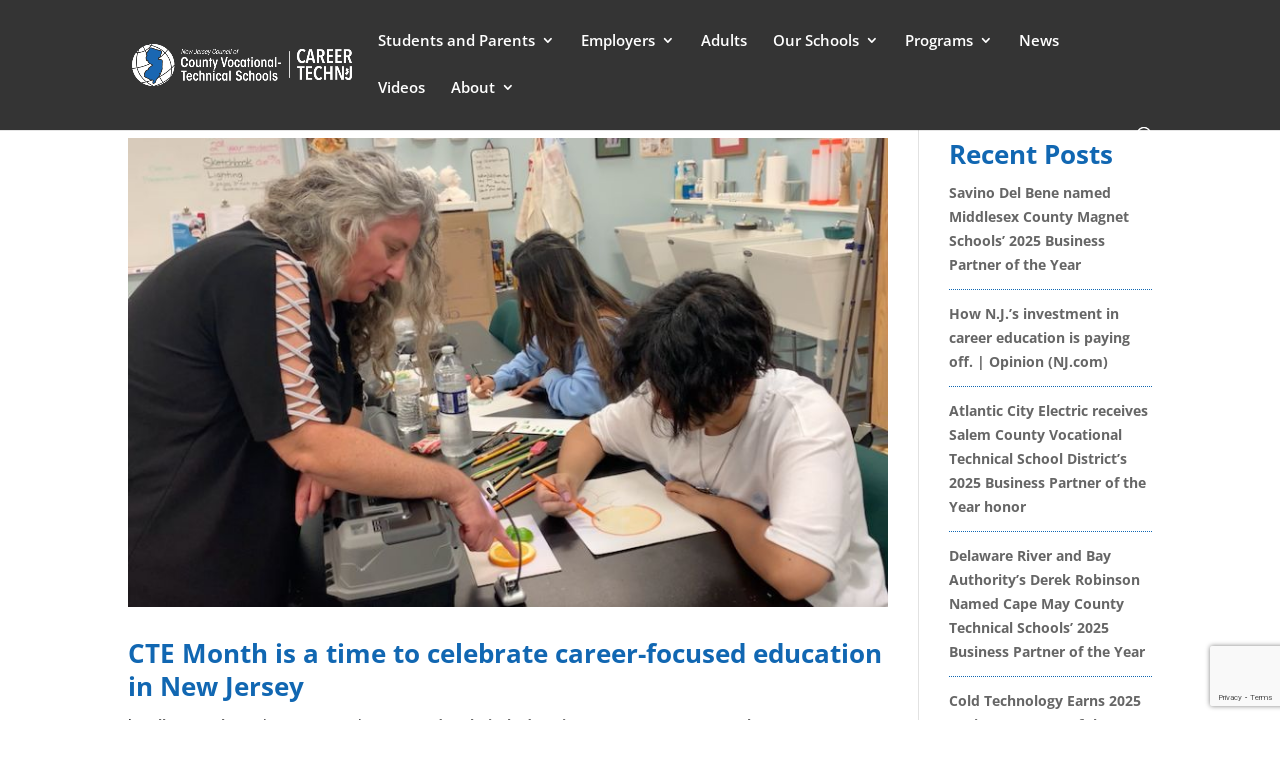

--- FILE ---
content_type: text/html; charset=utf-8
request_url: https://www.google.com/recaptcha/api2/anchor?ar=1&k=6LeWr7EeAAAAAEsQ1x6hAyp_64qY--UAnuNzvN_W&co=aHR0cHM6Ly9jYXJlZXJ0ZWNobmoub3JnOjQ0Mw..&hl=en&v=jdMmXeCQEkPbnFDy9T04NbgJ&size=invisible&anchor-ms=20000&execute-ms=15000&cb=fnjz1et7oxw
body_size: 49232
content:
<!DOCTYPE HTML><html dir="ltr" lang="en"><head><meta http-equiv="Content-Type" content="text/html; charset=UTF-8">
<meta http-equiv="X-UA-Compatible" content="IE=edge">
<title>reCAPTCHA</title>
<style type="text/css">
/* cyrillic-ext */
@font-face {
  font-family: 'Roboto';
  font-style: normal;
  font-weight: 400;
  font-stretch: 100%;
  src: url(//fonts.gstatic.com/s/roboto/v48/KFO7CnqEu92Fr1ME7kSn66aGLdTylUAMa3GUBHMdazTgWw.woff2) format('woff2');
  unicode-range: U+0460-052F, U+1C80-1C8A, U+20B4, U+2DE0-2DFF, U+A640-A69F, U+FE2E-FE2F;
}
/* cyrillic */
@font-face {
  font-family: 'Roboto';
  font-style: normal;
  font-weight: 400;
  font-stretch: 100%;
  src: url(//fonts.gstatic.com/s/roboto/v48/KFO7CnqEu92Fr1ME7kSn66aGLdTylUAMa3iUBHMdazTgWw.woff2) format('woff2');
  unicode-range: U+0301, U+0400-045F, U+0490-0491, U+04B0-04B1, U+2116;
}
/* greek-ext */
@font-face {
  font-family: 'Roboto';
  font-style: normal;
  font-weight: 400;
  font-stretch: 100%;
  src: url(//fonts.gstatic.com/s/roboto/v48/KFO7CnqEu92Fr1ME7kSn66aGLdTylUAMa3CUBHMdazTgWw.woff2) format('woff2');
  unicode-range: U+1F00-1FFF;
}
/* greek */
@font-face {
  font-family: 'Roboto';
  font-style: normal;
  font-weight: 400;
  font-stretch: 100%;
  src: url(//fonts.gstatic.com/s/roboto/v48/KFO7CnqEu92Fr1ME7kSn66aGLdTylUAMa3-UBHMdazTgWw.woff2) format('woff2');
  unicode-range: U+0370-0377, U+037A-037F, U+0384-038A, U+038C, U+038E-03A1, U+03A3-03FF;
}
/* math */
@font-face {
  font-family: 'Roboto';
  font-style: normal;
  font-weight: 400;
  font-stretch: 100%;
  src: url(//fonts.gstatic.com/s/roboto/v48/KFO7CnqEu92Fr1ME7kSn66aGLdTylUAMawCUBHMdazTgWw.woff2) format('woff2');
  unicode-range: U+0302-0303, U+0305, U+0307-0308, U+0310, U+0312, U+0315, U+031A, U+0326-0327, U+032C, U+032F-0330, U+0332-0333, U+0338, U+033A, U+0346, U+034D, U+0391-03A1, U+03A3-03A9, U+03B1-03C9, U+03D1, U+03D5-03D6, U+03F0-03F1, U+03F4-03F5, U+2016-2017, U+2034-2038, U+203C, U+2040, U+2043, U+2047, U+2050, U+2057, U+205F, U+2070-2071, U+2074-208E, U+2090-209C, U+20D0-20DC, U+20E1, U+20E5-20EF, U+2100-2112, U+2114-2115, U+2117-2121, U+2123-214F, U+2190, U+2192, U+2194-21AE, U+21B0-21E5, U+21F1-21F2, U+21F4-2211, U+2213-2214, U+2216-22FF, U+2308-230B, U+2310, U+2319, U+231C-2321, U+2336-237A, U+237C, U+2395, U+239B-23B7, U+23D0, U+23DC-23E1, U+2474-2475, U+25AF, U+25B3, U+25B7, U+25BD, U+25C1, U+25CA, U+25CC, U+25FB, U+266D-266F, U+27C0-27FF, U+2900-2AFF, U+2B0E-2B11, U+2B30-2B4C, U+2BFE, U+3030, U+FF5B, U+FF5D, U+1D400-1D7FF, U+1EE00-1EEFF;
}
/* symbols */
@font-face {
  font-family: 'Roboto';
  font-style: normal;
  font-weight: 400;
  font-stretch: 100%;
  src: url(//fonts.gstatic.com/s/roboto/v48/KFO7CnqEu92Fr1ME7kSn66aGLdTylUAMaxKUBHMdazTgWw.woff2) format('woff2');
  unicode-range: U+0001-000C, U+000E-001F, U+007F-009F, U+20DD-20E0, U+20E2-20E4, U+2150-218F, U+2190, U+2192, U+2194-2199, U+21AF, U+21E6-21F0, U+21F3, U+2218-2219, U+2299, U+22C4-22C6, U+2300-243F, U+2440-244A, U+2460-24FF, U+25A0-27BF, U+2800-28FF, U+2921-2922, U+2981, U+29BF, U+29EB, U+2B00-2BFF, U+4DC0-4DFF, U+FFF9-FFFB, U+10140-1018E, U+10190-1019C, U+101A0, U+101D0-101FD, U+102E0-102FB, U+10E60-10E7E, U+1D2C0-1D2D3, U+1D2E0-1D37F, U+1F000-1F0FF, U+1F100-1F1AD, U+1F1E6-1F1FF, U+1F30D-1F30F, U+1F315, U+1F31C, U+1F31E, U+1F320-1F32C, U+1F336, U+1F378, U+1F37D, U+1F382, U+1F393-1F39F, U+1F3A7-1F3A8, U+1F3AC-1F3AF, U+1F3C2, U+1F3C4-1F3C6, U+1F3CA-1F3CE, U+1F3D4-1F3E0, U+1F3ED, U+1F3F1-1F3F3, U+1F3F5-1F3F7, U+1F408, U+1F415, U+1F41F, U+1F426, U+1F43F, U+1F441-1F442, U+1F444, U+1F446-1F449, U+1F44C-1F44E, U+1F453, U+1F46A, U+1F47D, U+1F4A3, U+1F4B0, U+1F4B3, U+1F4B9, U+1F4BB, U+1F4BF, U+1F4C8-1F4CB, U+1F4D6, U+1F4DA, U+1F4DF, U+1F4E3-1F4E6, U+1F4EA-1F4ED, U+1F4F7, U+1F4F9-1F4FB, U+1F4FD-1F4FE, U+1F503, U+1F507-1F50B, U+1F50D, U+1F512-1F513, U+1F53E-1F54A, U+1F54F-1F5FA, U+1F610, U+1F650-1F67F, U+1F687, U+1F68D, U+1F691, U+1F694, U+1F698, U+1F6AD, U+1F6B2, U+1F6B9-1F6BA, U+1F6BC, U+1F6C6-1F6CF, U+1F6D3-1F6D7, U+1F6E0-1F6EA, U+1F6F0-1F6F3, U+1F6F7-1F6FC, U+1F700-1F7FF, U+1F800-1F80B, U+1F810-1F847, U+1F850-1F859, U+1F860-1F887, U+1F890-1F8AD, U+1F8B0-1F8BB, U+1F8C0-1F8C1, U+1F900-1F90B, U+1F93B, U+1F946, U+1F984, U+1F996, U+1F9E9, U+1FA00-1FA6F, U+1FA70-1FA7C, U+1FA80-1FA89, U+1FA8F-1FAC6, U+1FACE-1FADC, U+1FADF-1FAE9, U+1FAF0-1FAF8, U+1FB00-1FBFF;
}
/* vietnamese */
@font-face {
  font-family: 'Roboto';
  font-style: normal;
  font-weight: 400;
  font-stretch: 100%;
  src: url(//fonts.gstatic.com/s/roboto/v48/KFO7CnqEu92Fr1ME7kSn66aGLdTylUAMa3OUBHMdazTgWw.woff2) format('woff2');
  unicode-range: U+0102-0103, U+0110-0111, U+0128-0129, U+0168-0169, U+01A0-01A1, U+01AF-01B0, U+0300-0301, U+0303-0304, U+0308-0309, U+0323, U+0329, U+1EA0-1EF9, U+20AB;
}
/* latin-ext */
@font-face {
  font-family: 'Roboto';
  font-style: normal;
  font-weight: 400;
  font-stretch: 100%;
  src: url(//fonts.gstatic.com/s/roboto/v48/KFO7CnqEu92Fr1ME7kSn66aGLdTylUAMa3KUBHMdazTgWw.woff2) format('woff2');
  unicode-range: U+0100-02BA, U+02BD-02C5, U+02C7-02CC, U+02CE-02D7, U+02DD-02FF, U+0304, U+0308, U+0329, U+1D00-1DBF, U+1E00-1E9F, U+1EF2-1EFF, U+2020, U+20A0-20AB, U+20AD-20C0, U+2113, U+2C60-2C7F, U+A720-A7FF;
}
/* latin */
@font-face {
  font-family: 'Roboto';
  font-style: normal;
  font-weight: 400;
  font-stretch: 100%;
  src: url(//fonts.gstatic.com/s/roboto/v48/KFO7CnqEu92Fr1ME7kSn66aGLdTylUAMa3yUBHMdazQ.woff2) format('woff2');
  unicode-range: U+0000-00FF, U+0131, U+0152-0153, U+02BB-02BC, U+02C6, U+02DA, U+02DC, U+0304, U+0308, U+0329, U+2000-206F, U+20AC, U+2122, U+2191, U+2193, U+2212, U+2215, U+FEFF, U+FFFD;
}
/* cyrillic-ext */
@font-face {
  font-family: 'Roboto';
  font-style: normal;
  font-weight: 500;
  font-stretch: 100%;
  src: url(//fonts.gstatic.com/s/roboto/v48/KFO7CnqEu92Fr1ME7kSn66aGLdTylUAMa3GUBHMdazTgWw.woff2) format('woff2');
  unicode-range: U+0460-052F, U+1C80-1C8A, U+20B4, U+2DE0-2DFF, U+A640-A69F, U+FE2E-FE2F;
}
/* cyrillic */
@font-face {
  font-family: 'Roboto';
  font-style: normal;
  font-weight: 500;
  font-stretch: 100%;
  src: url(//fonts.gstatic.com/s/roboto/v48/KFO7CnqEu92Fr1ME7kSn66aGLdTylUAMa3iUBHMdazTgWw.woff2) format('woff2');
  unicode-range: U+0301, U+0400-045F, U+0490-0491, U+04B0-04B1, U+2116;
}
/* greek-ext */
@font-face {
  font-family: 'Roboto';
  font-style: normal;
  font-weight: 500;
  font-stretch: 100%;
  src: url(//fonts.gstatic.com/s/roboto/v48/KFO7CnqEu92Fr1ME7kSn66aGLdTylUAMa3CUBHMdazTgWw.woff2) format('woff2');
  unicode-range: U+1F00-1FFF;
}
/* greek */
@font-face {
  font-family: 'Roboto';
  font-style: normal;
  font-weight: 500;
  font-stretch: 100%;
  src: url(//fonts.gstatic.com/s/roboto/v48/KFO7CnqEu92Fr1ME7kSn66aGLdTylUAMa3-UBHMdazTgWw.woff2) format('woff2');
  unicode-range: U+0370-0377, U+037A-037F, U+0384-038A, U+038C, U+038E-03A1, U+03A3-03FF;
}
/* math */
@font-face {
  font-family: 'Roboto';
  font-style: normal;
  font-weight: 500;
  font-stretch: 100%;
  src: url(//fonts.gstatic.com/s/roboto/v48/KFO7CnqEu92Fr1ME7kSn66aGLdTylUAMawCUBHMdazTgWw.woff2) format('woff2');
  unicode-range: U+0302-0303, U+0305, U+0307-0308, U+0310, U+0312, U+0315, U+031A, U+0326-0327, U+032C, U+032F-0330, U+0332-0333, U+0338, U+033A, U+0346, U+034D, U+0391-03A1, U+03A3-03A9, U+03B1-03C9, U+03D1, U+03D5-03D6, U+03F0-03F1, U+03F4-03F5, U+2016-2017, U+2034-2038, U+203C, U+2040, U+2043, U+2047, U+2050, U+2057, U+205F, U+2070-2071, U+2074-208E, U+2090-209C, U+20D0-20DC, U+20E1, U+20E5-20EF, U+2100-2112, U+2114-2115, U+2117-2121, U+2123-214F, U+2190, U+2192, U+2194-21AE, U+21B0-21E5, U+21F1-21F2, U+21F4-2211, U+2213-2214, U+2216-22FF, U+2308-230B, U+2310, U+2319, U+231C-2321, U+2336-237A, U+237C, U+2395, U+239B-23B7, U+23D0, U+23DC-23E1, U+2474-2475, U+25AF, U+25B3, U+25B7, U+25BD, U+25C1, U+25CA, U+25CC, U+25FB, U+266D-266F, U+27C0-27FF, U+2900-2AFF, U+2B0E-2B11, U+2B30-2B4C, U+2BFE, U+3030, U+FF5B, U+FF5D, U+1D400-1D7FF, U+1EE00-1EEFF;
}
/* symbols */
@font-face {
  font-family: 'Roboto';
  font-style: normal;
  font-weight: 500;
  font-stretch: 100%;
  src: url(//fonts.gstatic.com/s/roboto/v48/KFO7CnqEu92Fr1ME7kSn66aGLdTylUAMaxKUBHMdazTgWw.woff2) format('woff2');
  unicode-range: U+0001-000C, U+000E-001F, U+007F-009F, U+20DD-20E0, U+20E2-20E4, U+2150-218F, U+2190, U+2192, U+2194-2199, U+21AF, U+21E6-21F0, U+21F3, U+2218-2219, U+2299, U+22C4-22C6, U+2300-243F, U+2440-244A, U+2460-24FF, U+25A0-27BF, U+2800-28FF, U+2921-2922, U+2981, U+29BF, U+29EB, U+2B00-2BFF, U+4DC0-4DFF, U+FFF9-FFFB, U+10140-1018E, U+10190-1019C, U+101A0, U+101D0-101FD, U+102E0-102FB, U+10E60-10E7E, U+1D2C0-1D2D3, U+1D2E0-1D37F, U+1F000-1F0FF, U+1F100-1F1AD, U+1F1E6-1F1FF, U+1F30D-1F30F, U+1F315, U+1F31C, U+1F31E, U+1F320-1F32C, U+1F336, U+1F378, U+1F37D, U+1F382, U+1F393-1F39F, U+1F3A7-1F3A8, U+1F3AC-1F3AF, U+1F3C2, U+1F3C4-1F3C6, U+1F3CA-1F3CE, U+1F3D4-1F3E0, U+1F3ED, U+1F3F1-1F3F3, U+1F3F5-1F3F7, U+1F408, U+1F415, U+1F41F, U+1F426, U+1F43F, U+1F441-1F442, U+1F444, U+1F446-1F449, U+1F44C-1F44E, U+1F453, U+1F46A, U+1F47D, U+1F4A3, U+1F4B0, U+1F4B3, U+1F4B9, U+1F4BB, U+1F4BF, U+1F4C8-1F4CB, U+1F4D6, U+1F4DA, U+1F4DF, U+1F4E3-1F4E6, U+1F4EA-1F4ED, U+1F4F7, U+1F4F9-1F4FB, U+1F4FD-1F4FE, U+1F503, U+1F507-1F50B, U+1F50D, U+1F512-1F513, U+1F53E-1F54A, U+1F54F-1F5FA, U+1F610, U+1F650-1F67F, U+1F687, U+1F68D, U+1F691, U+1F694, U+1F698, U+1F6AD, U+1F6B2, U+1F6B9-1F6BA, U+1F6BC, U+1F6C6-1F6CF, U+1F6D3-1F6D7, U+1F6E0-1F6EA, U+1F6F0-1F6F3, U+1F6F7-1F6FC, U+1F700-1F7FF, U+1F800-1F80B, U+1F810-1F847, U+1F850-1F859, U+1F860-1F887, U+1F890-1F8AD, U+1F8B0-1F8BB, U+1F8C0-1F8C1, U+1F900-1F90B, U+1F93B, U+1F946, U+1F984, U+1F996, U+1F9E9, U+1FA00-1FA6F, U+1FA70-1FA7C, U+1FA80-1FA89, U+1FA8F-1FAC6, U+1FACE-1FADC, U+1FADF-1FAE9, U+1FAF0-1FAF8, U+1FB00-1FBFF;
}
/* vietnamese */
@font-face {
  font-family: 'Roboto';
  font-style: normal;
  font-weight: 500;
  font-stretch: 100%;
  src: url(//fonts.gstatic.com/s/roboto/v48/KFO7CnqEu92Fr1ME7kSn66aGLdTylUAMa3OUBHMdazTgWw.woff2) format('woff2');
  unicode-range: U+0102-0103, U+0110-0111, U+0128-0129, U+0168-0169, U+01A0-01A1, U+01AF-01B0, U+0300-0301, U+0303-0304, U+0308-0309, U+0323, U+0329, U+1EA0-1EF9, U+20AB;
}
/* latin-ext */
@font-face {
  font-family: 'Roboto';
  font-style: normal;
  font-weight: 500;
  font-stretch: 100%;
  src: url(//fonts.gstatic.com/s/roboto/v48/KFO7CnqEu92Fr1ME7kSn66aGLdTylUAMa3KUBHMdazTgWw.woff2) format('woff2');
  unicode-range: U+0100-02BA, U+02BD-02C5, U+02C7-02CC, U+02CE-02D7, U+02DD-02FF, U+0304, U+0308, U+0329, U+1D00-1DBF, U+1E00-1E9F, U+1EF2-1EFF, U+2020, U+20A0-20AB, U+20AD-20C0, U+2113, U+2C60-2C7F, U+A720-A7FF;
}
/* latin */
@font-face {
  font-family: 'Roboto';
  font-style: normal;
  font-weight: 500;
  font-stretch: 100%;
  src: url(//fonts.gstatic.com/s/roboto/v48/KFO7CnqEu92Fr1ME7kSn66aGLdTylUAMa3yUBHMdazQ.woff2) format('woff2');
  unicode-range: U+0000-00FF, U+0131, U+0152-0153, U+02BB-02BC, U+02C6, U+02DA, U+02DC, U+0304, U+0308, U+0329, U+2000-206F, U+20AC, U+2122, U+2191, U+2193, U+2212, U+2215, U+FEFF, U+FFFD;
}
/* cyrillic-ext */
@font-face {
  font-family: 'Roboto';
  font-style: normal;
  font-weight: 900;
  font-stretch: 100%;
  src: url(//fonts.gstatic.com/s/roboto/v48/KFO7CnqEu92Fr1ME7kSn66aGLdTylUAMa3GUBHMdazTgWw.woff2) format('woff2');
  unicode-range: U+0460-052F, U+1C80-1C8A, U+20B4, U+2DE0-2DFF, U+A640-A69F, U+FE2E-FE2F;
}
/* cyrillic */
@font-face {
  font-family: 'Roboto';
  font-style: normal;
  font-weight: 900;
  font-stretch: 100%;
  src: url(//fonts.gstatic.com/s/roboto/v48/KFO7CnqEu92Fr1ME7kSn66aGLdTylUAMa3iUBHMdazTgWw.woff2) format('woff2');
  unicode-range: U+0301, U+0400-045F, U+0490-0491, U+04B0-04B1, U+2116;
}
/* greek-ext */
@font-face {
  font-family: 'Roboto';
  font-style: normal;
  font-weight: 900;
  font-stretch: 100%;
  src: url(//fonts.gstatic.com/s/roboto/v48/KFO7CnqEu92Fr1ME7kSn66aGLdTylUAMa3CUBHMdazTgWw.woff2) format('woff2');
  unicode-range: U+1F00-1FFF;
}
/* greek */
@font-face {
  font-family: 'Roboto';
  font-style: normal;
  font-weight: 900;
  font-stretch: 100%;
  src: url(//fonts.gstatic.com/s/roboto/v48/KFO7CnqEu92Fr1ME7kSn66aGLdTylUAMa3-UBHMdazTgWw.woff2) format('woff2');
  unicode-range: U+0370-0377, U+037A-037F, U+0384-038A, U+038C, U+038E-03A1, U+03A3-03FF;
}
/* math */
@font-face {
  font-family: 'Roboto';
  font-style: normal;
  font-weight: 900;
  font-stretch: 100%;
  src: url(//fonts.gstatic.com/s/roboto/v48/KFO7CnqEu92Fr1ME7kSn66aGLdTylUAMawCUBHMdazTgWw.woff2) format('woff2');
  unicode-range: U+0302-0303, U+0305, U+0307-0308, U+0310, U+0312, U+0315, U+031A, U+0326-0327, U+032C, U+032F-0330, U+0332-0333, U+0338, U+033A, U+0346, U+034D, U+0391-03A1, U+03A3-03A9, U+03B1-03C9, U+03D1, U+03D5-03D6, U+03F0-03F1, U+03F4-03F5, U+2016-2017, U+2034-2038, U+203C, U+2040, U+2043, U+2047, U+2050, U+2057, U+205F, U+2070-2071, U+2074-208E, U+2090-209C, U+20D0-20DC, U+20E1, U+20E5-20EF, U+2100-2112, U+2114-2115, U+2117-2121, U+2123-214F, U+2190, U+2192, U+2194-21AE, U+21B0-21E5, U+21F1-21F2, U+21F4-2211, U+2213-2214, U+2216-22FF, U+2308-230B, U+2310, U+2319, U+231C-2321, U+2336-237A, U+237C, U+2395, U+239B-23B7, U+23D0, U+23DC-23E1, U+2474-2475, U+25AF, U+25B3, U+25B7, U+25BD, U+25C1, U+25CA, U+25CC, U+25FB, U+266D-266F, U+27C0-27FF, U+2900-2AFF, U+2B0E-2B11, U+2B30-2B4C, U+2BFE, U+3030, U+FF5B, U+FF5D, U+1D400-1D7FF, U+1EE00-1EEFF;
}
/* symbols */
@font-face {
  font-family: 'Roboto';
  font-style: normal;
  font-weight: 900;
  font-stretch: 100%;
  src: url(//fonts.gstatic.com/s/roboto/v48/KFO7CnqEu92Fr1ME7kSn66aGLdTylUAMaxKUBHMdazTgWw.woff2) format('woff2');
  unicode-range: U+0001-000C, U+000E-001F, U+007F-009F, U+20DD-20E0, U+20E2-20E4, U+2150-218F, U+2190, U+2192, U+2194-2199, U+21AF, U+21E6-21F0, U+21F3, U+2218-2219, U+2299, U+22C4-22C6, U+2300-243F, U+2440-244A, U+2460-24FF, U+25A0-27BF, U+2800-28FF, U+2921-2922, U+2981, U+29BF, U+29EB, U+2B00-2BFF, U+4DC0-4DFF, U+FFF9-FFFB, U+10140-1018E, U+10190-1019C, U+101A0, U+101D0-101FD, U+102E0-102FB, U+10E60-10E7E, U+1D2C0-1D2D3, U+1D2E0-1D37F, U+1F000-1F0FF, U+1F100-1F1AD, U+1F1E6-1F1FF, U+1F30D-1F30F, U+1F315, U+1F31C, U+1F31E, U+1F320-1F32C, U+1F336, U+1F378, U+1F37D, U+1F382, U+1F393-1F39F, U+1F3A7-1F3A8, U+1F3AC-1F3AF, U+1F3C2, U+1F3C4-1F3C6, U+1F3CA-1F3CE, U+1F3D4-1F3E0, U+1F3ED, U+1F3F1-1F3F3, U+1F3F5-1F3F7, U+1F408, U+1F415, U+1F41F, U+1F426, U+1F43F, U+1F441-1F442, U+1F444, U+1F446-1F449, U+1F44C-1F44E, U+1F453, U+1F46A, U+1F47D, U+1F4A3, U+1F4B0, U+1F4B3, U+1F4B9, U+1F4BB, U+1F4BF, U+1F4C8-1F4CB, U+1F4D6, U+1F4DA, U+1F4DF, U+1F4E3-1F4E6, U+1F4EA-1F4ED, U+1F4F7, U+1F4F9-1F4FB, U+1F4FD-1F4FE, U+1F503, U+1F507-1F50B, U+1F50D, U+1F512-1F513, U+1F53E-1F54A, U+1F54F-1F5FA, U+1F610, U+1F650-1F67F, U+1F687, U+1F68D, U+1F691, U+1F694, U+1F698, U+1F6AD, U+1F6B2, U+1F6B9-1F6BA, U+1F6BC, U+1F6C6-1F6CF, U+1F6D3-1F6D7, U+1F6E0-1F6EA, U+1F6F0-1F6F3, U+1F6F7-1F6FC, U+1F700-1F7FF, U+1F800-1F80B, U+1F810-1F847, U+1F850-1F859, U+1F860-1F887, U+1F890-1F8AD, U+1F8B0-1F8BB, U+1F8C0-1F8C1, U+1F900-1F90B, U+1F93B, U+1F946, U+1F984, U+1F996, U+1F9E9, U+1FA00-1FA6F, U+1FA70-1FA7C, U+1FA80-1FA89, U+1FA8F-1FAC6, U+1FACE-1FADC, U+1FADF-1FAE9, U+1FAF0-1FAF8, U+1FB00-1FBFF;
}
/* vietnamese */
@font-face {
  font-family: 'Roboto';
  font-style: normal;
  font-weight: 900;
  font-stretch: 100%;
  src: url(//fonts.gstatic.com/s/roboto/v48/KFO7CnqEu92Fr1ME7kSn66aGLdTylUAMa3OUBHMdazTgWw.woff2) format('woff2');
  unicode-range: U+0102-0103, U+0110-0111, U+0128-0129, U+0168-0169, U+01A0-01A1, U+01AF-01B0, U+0300-0301, U+0303-0304, U+0308-0309, U+0323, U+0329, U+1EA0-1EF9, U+20AB;
}
/* latin-ext */
@font-face {
  font-family: 'Roboto';
  font-style: normal;
  font-weight: 900;
  font-stretch: 100%;
  src: url(//fonts.gstatic.com/s/roboto/v48/KFO7CnqEu92Fr1ME7kSn66aGLdTylUAMa3KUBHMdazTgWw.woff2) format('woff2');
  unicode-range: U+0100-02BA, U+02BD-02C5, U+02C7-02CC, U+02CE-02D7, U+02DD-02FF, U+0304, U+0308, U+0329, U+1D00-1DBF, U+1E00-1E9F, U+1EF2-1EFF, U+2020, U+20A0-20AB, U+20AD-20C0, U+2113, U+2C60-2C7F, U+A720-A7FF;
}
/* latin */
@font-face {
  font-family: 'Roboto';
  font-style: normal;
  font-weight: 900;
  font-stretch: 100%;
  src: url(//fonts.gstatic.com/s/roboto/v48/KFO7CnqEu92Fr1ME7kSn66aGLdTylUAMa3yUBHMdazQ.woff2) format('woff2');
  unicode-range: U+0000-00FF, U+0131, U+0152-0153, U+02BB-02BC, U+02C6, U+02DA, U+02DC, U+0304, U+0308, U+0329, U+2000-206F, U+20AC, U+2122, U+2191, U+2193, U+2212, U+2215, U+FEFF, U+FFFD;
}

</style>
<link rel="stylesheet" type="text/css" href="https://www.gstatic.com/recaptcha/releases/jdMmXeCQEkPbnFDy9T04NbgJ/styles__ltr.css">
<script nonce="kCr-hLDG4vxygW-kxzm1Ng" type="text/javascript">window['__recaptcha_api'] = 'https://www.google.com/recaptcha/api2/';</script>
<script type="text/javascript" src="https://www.gstatic.com/recaptcha/releases/jdMmXeCQEkPbnFDy9T04NbgJ/recaptcha__en.js" nonce="kCr-hLDG4vxygW-kxzm1Ng">
      
    </script></head>
<body><div id="rc-anchor-alert" class="rc-anchor-alert"></div>
<input type="hidden" id="recaptcha-token" value="[base64]">
<script type="text/javascript" nonce="kCr-hLDG4vxygW-kxzm1Ng">
      recaptcha.anchor.Main.init("[\x22ainput\x22,[\x22bgdata\x22,\x22\x22,\[base64]/[base64]/[base64]/[base64]/[base64]/[base64]/[base64]/[base64]/[base64]/[base64]\\u003d\x22,\[base64]\x22,\[base64]/MFRXei06RTl+w7zCssKFICDCq8OPDVPChFd2wrkAw7vCjcKrw6dWCsOxwqMBUCDCicOZw7Z1PRXDu1Btw7rCmcOjw7fCtxLDl2XDj8Khwr0Ew6QDYgY9w5rCrhfCoMKKwpxSw4fCncOMWMOmwr1mwrxBwoLDi2/DlcOwDGTDgsOdw4zDicOCZMKSw7lmwocqcUQYGQt3LnPDlXhxwqc+w6bDv8Kcw5/Do8OGB8Owwr4EesK+UsKbw5LCgGQfOQTCrUrDnlzDncKaw73DnsOrwrRXw5YDXBrDrADCs2/CgB3DgMOBw4V9MsKMwpNuQcK1KMOjNMOPw4HCssKcw7tPwqJvw7LDmzkSw7A/wpDDtT1gdsOWZMOBw7PDs8OuRhI0wrnDmBZ0Qw1PDD/Dr8K7a8K0fCA6cMO3UsK9wq7DlcOVw7PDtsKvaFPChcOUUcOMw7bDgMOuXH3Dq0ggw5bDlsKHYSrCgcOkwrXDim3Cl8OsZsOoXcONRcKEw4/CjcOeOsOEwrJvw45IBcOUw7pNwpEWf1hTwrhhw4XDrcO8wql7wrHCl8ORwqt9w6TDuXXDhMORwozDo0ItfsKAw5/DoUBIw75XaMO5w4k2GMKgMBFpw7o/dMOpHiUHw6QZw6xHwrNRTxZBHD7DncONUgnCoQ0iw4PDm8KNw6HDi0DDrGnCusK5w50qw73DknVkPcOLw68uw6PChQzDniTDiMOyw6TCihXCisOpwq7Ds3HDh8OewqHCjsKEwoTDtUMiY8OEw5oKw5jCkMOcVGHCrMOTWE7Dih/Dky8GwqrDoiXDom7Dv8KqKl3ChsKWw6V0dsKeFxI/DCDDrl8LwohDBCbDuVzDqMObw5k3wpJiw4V5EMOVwo55PMKYwqA+ejQzw6TDnsOoDsOTZTMDwpFiSsKvwq52MBZ8w5fDpMO8w4Y/[base64]/wp7Do8K8WDR2TsKWBk1swo4AwrPDvmAdMsKhw4w1G0hxCG1yIhUww7V7WsOcB8OCdRnCrsO+Tl7DrnDChsKiRMO+J2c7OsO7wq5/YcO9QTXDtcOtCsKxw7VowpEYKF/[base64]/[base64]/CpEzDi8K8aDjDtsORJR1awpFTcsOTRMO5HsO4E8K9wp/DmgxpwoBhw4szwqURw5TCrcK0wrnDql3DrkPDiE5AQ8OtSMOgwqVIw7DDoTrDlsOJXsOpw4YqUhsRw6IOwpo8QsKgw6U1EjwYw5DCtms/acOvRk/[base64]/GsKNwqTDi24AXMOQaX3Di0loVcKpDsOhwqkeAlptwqUPwoHCucO6SFnDiMK8bMKhCcKZw5HDnnB5ScOowqx8Iy7CszXClG3Cr8KfwrYJWD/Cq8O9w6/DnhkSZcKDw4fCjcKrYGnClsOtwqABClwlw6sKw4zDhMOeLMODw6TCn8Kxw5ULw41awp0ow67Dn8OtacOsb0bCu8OxX0YBIHDChgpCQQzCmsKEacO3woIHwottwoh9w4vCicK2wqNgw7rCm8Klw5V9w5nDi8OfwokBYsOOb8ONccOOCFYtERbCqsKzKsKcw6/DgcKrw6XCgkoYwqbCq248Jn/CkGfChArCu8OdaSbCicKRNT4Xw7jCnMKOwoNuTMKmw5cCw6dbwo8YFCxsSsKgwphhwoHCmHPDk8KJJx7ChG7CjsOZwrIWQWpVIljCosOzHsK/RsKxSMOnw7cdwrnDnMKwLMOLwr5rHMOMKkbDiT1lwqXCvcOZw7QCw5vCosO4wqIBZMKbUcKQEMKhVMOgGnHDmQxawqFYwpzDohhTwo/CksKcwqbDtTUPc8O4w4RHQ0Qqw7Q/w6NLe8K2aMKSwojDuwQ5YMKjC3rCgysUw6NUeHTCvMKPwpcpwqnCmsKIBEQSwo1SaEZZwpp0BcOqwpVDX8ONwqrCi0FZwpfDtsK/[base64]/DvcOODcKcYsObVBDCqD3CncOuLcKQK21cw7PCp8OSf8KjwpIdbsOGf0PCmMOYwpnCpWDCoSp9w4XCh8OMw5t0enVOPMKXBTXCiBHCvHEpwp3DgcOLw6rDuArDnxZdYjV2XcKrwrEwNsO5w49nwppdD8KJwr/DmMORw6dow4fDgD4SERHCuMK+w4lMUMKgw7zDu8KOw7PCqykywo84TyU/Hnsvw4dowrFXw5pwFMKAPcOEw5rDj2hHC8OJw6TCkcOTKUVbw6XCtVHDimHDoB/Cn8K3UAZlFcORU8Owwp1xwqHCj1DChMK7wqjDjcO9wo5ScWUZecKSSDDDjcOnBA4cw5MewoHDqMOxw7/CnMODwr3ChWomw7/Cp8Ogw49Qwq/Cnx4pwpfCu8KwwpFaw4gYH8KvQMODw7PDhR1feTckwqDCmMKhw4TCunHDlwrDsQjCtybCnjzDpQpawqRcBRrCs8K5w5HCjMK7wpp9OmLCuMKyw6rDk0F/[base64]/Cs8KTN8KAwqQZw79ewp/Cp8ORccOMMFjDlsK4w7DDmg3CgU3DssK2w5tCXcOybUtGUcK/NMKCLcKDPVB/B8KMwpkmPCbCicODacO9w4xVwr08NEU5w4UYwo3DmcKILMOWwp44wqzDpcKZwqPCjk00bsOzwqLCoA7CmsOMw6Mtw5hDw5DCl8KIw7TCk291w6hcwptSw4zCnjfDt0duW1BwEcKuwoMHXsOgw6vDol7Dr8OCw6l4WMOhW1nCocKqKBAZYiQAwoFUwpUebW/DhcOOe1fCsMKiakA6wrVgF8KKw4LChCHCv3nCvAfDgMK8wo/CgMOfbsKdXXjCr3dTw6VgasO5w7sIw60QA8OZBx7DlsKCbMKBwqHDksKhXR1CCcKnwonDvWNuw5XCrEDCg8OQBcOcCxbDshvDon7Dv8OJAEfDgFQbwo8kAWoQD8Kew7ggLcKEw77CmE/CknXCt8KFw67DvylZwo7Drx5fE8OYwr7Djh/Chy9Tw6TClxsDwrLCg8KqT8OnQMKOw4vCoXB4RyrDiV9xwrg0IwfDhk1Mwq3Cg8O/ekM7w511w7BZw7gxw6Rsc8OyXsOKwoVCwo80Z1PDmEwAIsOSwqTCrW9Bwpktw7/Ds8O9AcKAMMO0BWElwps8woXCgMOtZMKpI2tuPsOENxPDmmXDgU/[base64]/CtcO7wohxwrAlw6EOD8Knwr7DscOpwqrDsnHDnEU/O8KwEcOlKFTCqcO7ZAopR8K3fydJARrDjMORwrvCq1zDgMOXw4kKw4dFwq0twpMlYn3CqMO7YsK+P8O0HsKuasKrwpMOw4J6UzAYaW4Lw4HDg23Dp0hxw7rCpcObfAMgKlfDtsKVHCxXMcKgHSjCmcKZXSYKwrhRwp/CtMOoaBbCqRzDk8KgwoHCosK/GTzDnE7DhWPCi8OxEV/DkD4MIBbChjkcw5DDlsOOXhDDrgEAw5nCqcKgw6bCi8KdSC1SXisoBMOQwqF4ZMOyH0Uiw6cHw6LDlirDoMOIwqofXWkaw5x1w48Yw6TDq0rDrMOiw6Itw6okwqHDvDFWMjXDiiDCnGt7ZgQeTcKLwqdpUsONwqfCncKoS8OnwqTCksO/GBdOGhTDisO9w48+ZBvDnB8XIyhdRcKNP3nDkcO1w5YvQyFnXA7DpcKoOMKHGsKtwrvDkMO+XlXDmm/DvCIuw7fClMOlc3vCnBUIYTjDmiY0w7AVEMOpWWfDshvCoMKfVH8HKlvCkTYNw54AcWAvwo9Dwrg2dWvDsMO6wrbDiywsbcKCPsK4TcKxdEAKSsK2MMKNwqYbw4PCqxhBOAvDrmQ7LcKWEH5+OC8oB20gBBTCinDDh3DDiCYowr8twrVbGMKZVQhuGcOuw4fDlsOKw6/CrSdtw6gLH8K3ccKcEw7Cvk0Cwq5ULn3DvjvCnMOtw7fCmVVrES/DuTZfVMOSwrQdFxZgW0VhSX9nGmzCo17CicKoFh/[base64]/DmsKxE8O5wrs7w6TDtcOMw5PDp8ObwrLDu8OlNQctVDwew4FKKcO7JcKfWhZaTT9Kw5TDkMOQwqEjwrvDty4tw4UYwrnCphzCiBNAwr7DvQzCpsKEcitTUwnCpcKvWMOPwqQ2dsO/w7PCtDfCr8O0XcOPGGLDlCMHw4jCiXrCmGU2TcOLw7LDgAfCpMKvF8K+Ty8oX8OzwrsvOg3DmgbDsFMyIcKfLsK5wo7DrDjCqsKdZC3CtnTCgmNjXMKKwofCmDbCuhXCjgrDmk7DkT/CvhlpB2HCgcKiM8OGwoDCncO7aAAewo/DusOnw7cqdhNOOsKYwoA5L8Kgw5Qxw7bDs8KvQiUVw6fDpS9bw5DDiVR2wo0Vw4dGTmnDu8OHw4vDtsKTeSzDuWjChcK/ZsOqw5tGBk3DoQnCvkARLMKmw7BafMOWPkzChk3CrTRMw7FXDhPDl8KKwoM0wqTClBnDlXstOA1hB8ObYCwOwqxoaMODwpJpw4YJZxsrw4k/w4fDhMKbFsObw6TCnXXDi0YpYV/DrMKlFzVHw5PChTjCjcK/wrsBTWzDt8OzK2vCkMO7HlYYcsKsU8Kmw69XdmTDqsO7w5PDtCvCr8O9Y8K/cMOxUMOTVBEPMMOSwqTDr10Gwqk2PgvCrk/CqG3CoMOwDVcHw4fDisKfwrvCrMK2w6YawrYXwpoZwqVDwoggwqvDq8K6w5RiwqlBbFrClMKww6Ipwq1Aw7B7P8O1NsK4w6fCl8KQw742NV/Dt8O+w4bChHbDlcKYwrzCssOiwrEZeMOOZcKpTcO5eMKLwooOdMOOVzRdw4bDqi83w6NIw4LCjj/[base64]/[base64]/Dk8KVFVJ9JDvDpcOSwqEJGsKkw7DCtsOdw6TDnT1ZBXjDjcK6wq3DlFEgwonCvsOqwrkuwqnDnMKewr3Ci8KUcykswp7CoFvCvHIwwqXCncKdwoRsDsOCw7APEMKYwpRfA8KFwr3DtsKnLcO1RsK2w43CqxnDucOCw7N0O8ONOcOsIMOOw4zDvsObTMO8MBDDsBJ/w5tXw5bDjsODF8OeEsOYPsKNMXIjWxLCrC7ChcKENxVOw7Zyw7jDiE5YMg3CrwNpeMOHDMOgw5fDuMKRwpDCqxXCiVXDmkstw7HCqyrDsMOpwojDhx/CrsKTw4Rew7VJwr4Iw5QKCinCnBLDv2UTw7/CgWRyHMOBwqUSwrtLMcKHw47CvMOLEMKzwpHDnjHCuj7CugLDhMKlJxV4wqIhRyNdw6LDnnNCHgXDhMOYGsKRNBLDpcOCaMKqYsKJTEPDnwbChMOlTHgpYsOjcsKfwrbDqj/DvHdDwqfDisOaZcOkw53CnWrDiMOMw6HDjMKnIMOvwqPDlzFjw5FHcsKDw4jCnnlCJ1XDpwFBw5fCp8K5OMONw73DmsOUOMK7w6ZXdMOucsKmGcKYCHAQwqF/wq1GwqRcwpXDsm9Xwp5jZEzCvQMRwq7Dn8OUFzwDQ0xwRRLDkMOwwr/DkgBvw6QQK0lRR0chwpYvawEYe2VWLw7DlG1ww5nDonPCvsK5w7LDvyBfLxYhwqTDlSbCvMOTw48ew5kHw5DCjMKowpF6CxrChcKZw5EjwpZ1w7nCq8Kcw7fCmTJjVWNSw4xDSFV7cXDDo8KOwoorFjJ3IBQPwqnDj1bDqX/ChTvCjCnCsMKxBA5Qw6vDmQ1Fw6bCqMOjDDnDq8OsdsKZwqBCaMKSw4ZgGBDCt3DDuTjDqBlCwpVdw6cnQ8KFw7gLwrdxLjNgw4fCkDnDjHc5w4BNWjPDhsKJTjFawoAOUMKJfMOowrzCqsOMV28/wpAhw7x7K8OlwpVuPcKBw48MN8KxwrwaO8OUwrN4HsKCBMKEH8KNL8KIK8OBPC3Cn8Kew4pjwoTDkBPColjCnsKswq8WJVYhHWDCncOSwrDCiAPCisKKfcKeHTI/RMKcwq1zHsOgwogwQcOxwqhKVMOEFsO7w4kKOMKyBsOqwp3Cv1taw60sdk/[base64]/CvcOswp3Duk9Xw5vCo8OOEQZEwp5rw7gNLUnDpBh7L8OZwp5MwpXDuglJwodAdcOlFcKxw7zCpcKEwqbCpVctwrBNwo/DkcOpwrrDkXDDnMKiOMKIwqTDpQJXKwkeCRDClcKBw59swoR4wq8nLsKtBMKpwqzDtlrChVouw7FRJmrDr8KRw69sJ157DcKhwo4aV8OgVWlBw6QYwo9ROCDCosOlw4DCqsOoGTpfw5bDo8Krwr7Dgg7DuUTDr3/Cv8Omw5J4w7s0w4nDnSvCjjwvwpoFSyjDucKbPQDDvsKJLj/CsMOEFMK4exbDusKuw73DnnUlNcKnw7vDugpqw4BXwoDCk1Nkw6ghFHl3aMOEwr5dw4Nlwq01EkFKw5stwoZgc34UA8Opw63Dlk5Gw4dOez0+T3PDicKDw6MJZcOwD8OfccOAKcKWw7fCizgPw4fCnsORHsKfw6pTJsOWfTlIJWNJwphqwpAeFMK0NhzDnxgUF8O2wp/DkMKRw4QcAhjDu8OiVGFeKMK/wp/[base64]/CncOfwq/[base64]/CosKKOcOgfTrDp8OOI1ApNkIZVMOLPmU4w5N9WcO7w7/Ci01ULGLDrRzCoQ5XbMKrwqZKQkoPMhzCs8KywqIMcsOxf8OcSEcXw4hXw67DhRrCscOHw4TDkcKCwobDtSo1w6nCvxYkwpLCscKfQcKJwozCmMKdY0fDlMKCT8KvE8KDw4h0FsOtax/DvMKHCmHDjsOEwrLDhMO6P8Klw5rDo07CncKBeMKBwrULKSHDnsKfOsO6w7VLwpFqwrY/GsK5DF8tw4Qsw6AVEMKlw5nClWYdI8KudDIDwrPDssOHw501wrglwrJowqnCtsKpS8O1T8Kgw7V+w7rCv1LCvsKCCEBbE8OqUcKmDXR2aj7Cm8KfRcO/w5RwEsKww6FCwrdcwq5JWsKQwqrClsOcwoQvYcKlTMOyUxTDo8OnwqfDhsKFwqPChF5CQsKfwr/[base64]/[base64]/Dj8OTw6oyV8KWw4VeWMOGwqjCncKyw4HDtsKwwp98w5kqHcO/wogQwrHCoAhfE8O9wr/CiSxSwqzCh8KfOhNdw6xQw6fCp8Kgwr9JI8KhwpI9wqDDl8O8IcKyPMKgw7s9DkHCpcOcwpVALwjDnUnDsD5Uw6LCn1UWwovCk8OFDcKrNiM3wobDqcKDG2nDkMO9J1/[base64]/wpQyw5XChSkUEEM2w6fDimJ4w7bDkMKxJsOCwoFfCMOfL8O7wpIow6HCpcOuwqbDoybDpz3DviTDsAfCtMOFd3TCq8OdwoVsY2LCmD/[base64]/d8OZwrLDh8OTw6J3JT5NwqR5JsOqVgPCn8KZwpEvwo3DsMORHcKSKsONUcKIOMKJw7TDnsOrwoDDhz7Cq8OKT8ONwr56A3/Dtj3Cj8Ojw5rCg8OWwoHCk2LCv8Ojwro2TMK8RMKOUH1Pw55iw54XQCgzLsOzcyXDnxXCj8O3birCrSjDm0gvP8OXw7LCrsO3w44Qw6I0w7JebMOyFMK+bsKnwqkEScKTw5w/MBvCvcKTdcKSwqfCt8KSKcKqACLCqHhkw6poExHCpC0ZKMKqw7zDqmvDi2pnMMO5RWDCtxnCgsOmQcOjwqvCiRcgNsORFMKfw7gQwrXDslrDjTsfw77Ds8KDU8OmL8O0w5dhw6B3esOCRzMuw44/[base64]/[base64]/Du8O1wrzCsMKRZivDt3PDucK7UsO8w4jDgRh2w7dOC8Kmc1RrNcK/w4YTw7XDj2F8MsKLBAxvw4XDt8Kkwp7Du8Ksw4TCuMKvw7R2HcK/woNWwrvCqMKMPWAFw4bDiMKzwrbCv8Kgb8KZw6oOBlNhw4o/[base64]/DsMO7CcKQYsKswpwWRcOJFcKNwpNue8KfRhJswp/Cl8OvEGxrVsKSw5LCpxFeSCvCucOVBMO/UX8Ve2vDjsK1AS5OeRxvB8K/QnfDgsO6WMKbIcKAwo3CjsOeKA/[base64]/[base64]/P8KqTVkzw4TDqsO8w4LCoMO5w50hw5oeKMKbwpPDuAHCmWszwqJfw71sw7jCiR5QUnp7wpkGw6XClcKrQ3AKTsO9w51nEndxwot/w502MFY9wrfCr37DtRkcUMOVYCnChcKmLVQnbRrDj8OHw7jCtlEQQ8Oiw4PCqjpgKlbDvQDDvXAiwrJILcKZwovCisKVAgITw43CqQTCtxNnwqIXw5zCtH9KYRpDwrfCncKyIcK/LyTCgXrDt8Kow5jDkFFDU8K6eC/CkQzCnMKuwoRwWWzCu8KBW0MNDgrDmMOGwrtpw4zDu8Ogw6rCq8OBwovCr3DCvmkiXCZhw7HDuMO3GwvCnMOxwqVIw4TCmcO/wqjDkcO0w5jCvcOQwo3Ci8KgGMOOT8KbwpTCnVdBw6jDnA0JecO1JiY/H8OUw7hVwrNSw7nCocOPMx0lwrk0bcKKwrQHw7TDskvCmyTDsGJgwoTCh0law4lLBmTCs0vCpsO+P8OHcR0vYcKXdsOxNUbDtxDCusKCQRfDssOmwqHCojtURcOuc8Oew60seMOMw7bCqRRsw4/[base64]/ChgrDsgpbw5HDkcOiF37DvT9lcArChWXCvxMwwo9dwpnDocKYw4DDsUjDo8KBw7fCr8Odw5hMPMO/DcOjCxxwLSMXRMK6wpVbwp99wrQ6w6w3w7dsw7www6vDl8OcBidTwp9uQyrDk8KxIsKmw4TCmsK9OcOZNSbDpz/[base64]/[base64]/[base64]/DiHzDiW/CsCbDo2vDti7ChRwGUF4twqbCpg3DvMK1CTw+NRvCv8KEGX7CtxHDpzjCg8K5w7LDq8KpDm3DrhEEwrNhw6FDwqQ9wqR3YsOSBGlyXQ7CvMKiwrRgw4QQVMKVwq5EwqXDt3HCosOwccOFw4nDgsOoLcK4w4nCj8O0ZcKLY8OMw47Cg8Okw4IAwoQcwq/DlC4jwoLDm1fDi8KzwoYLw5TCnsOse0nCjsOXCSXDt33CicKYNhbDk8Kww7/CqActwrpIwqIEGMKUVUxWYS45w5p8wqHDsBsKZ8O0P8K5XcO0w6PCn8O3CgHChsOxKMKpGcK5wo8Sw6tuwqvCnsOQw5lqwq3DqcK7wqQrwp/DjUnCiTAAwqtuwo5Yw4/CkitBG8Kew7nDqcOKRVYRWMKCw7RmwoLCvns0w6fDocONwqLDisKxwpHDuMKGPMKlw792wpgrw75Gw5XCpGtIwpPCsCzDiGLDhgR/W8OUwrJpw74FUsOawpzDvcOGdAnCu3w2eTTDr8OoLMOkw4XCizbCkyIcXcKswqhrw6heaw8Tw77Dl8Kba8O1esKKwq9YwprDpmfDsMKAJxPDuQLCiMO5w7tpNR/DnUxhwokBw7AUakPDqsOgw7lhLFTCnMKKZhPDsW09wr/[base64]/[base64]/Cq1AOOhwnw5DDmADDs00fSBYBcDVMw6PDtTpmECp2TcKmwqIAwrzChcOybcObwrsCGMKtEsKCUAdsw4nDgyzDtMKGwpjDkyrDglXDq20TRAlwOQIsCsK2wppiw4wFIShSw6HCoxgcwq/Cm2k0wqwFeBXCuEQAwp7CgcKSw7BGIkTClH3Dj8OZM8KpwrLDrFkmI8Kgwp7CscKwKVF8worDtMORScOSw57DmTnCkUA0ScKGwrjDnMO3W8K9wp9OwoQrCHbDt8KhAwZECifClnzDusKOw5bCocONw4LCssOIRMKbwq7DnzzDh1PDtWA/woLDl8KPesOiAcKwFW4Dwp0Tw7c/KQnCnxFIw5bDlwzCmWQrwoPCnCrDj2B2w5jCu2UGw7oxw4rDgh/Drx8fw4vDgVRcEXZ4fFzDig86N8O+FnHCqcOmWcO8wph6V8KRwqnCgMKaw4jCvg/[base64]/wq5ww5TClzbDisO5ZizDjRLDuMKiwpPCuQHDgmnCg8OawoZGHCDCtHcywpRIw59kw4NOCMKNFg92w5TCjMKCw4XCuD3CqijChXzCl0rDqwU7e8OjBX9iDMKHwobDqQAiwqnChjDDscONAsKgN0HDk8K6wr/Cm37DsEUFwo3Ctys3YXEWwq92GsOZCMKZw4vDgVDCrVDDqMKbfMK3SB1YSTQww43Dm8OAw7LCg0t4RSnDvTp3V8OCKRQxJkTDjx3DmHoVw7Y/wpM3S8Kzwrk2w7YDwrZ4VsOMQ2QKGQ/CmmPCnS53e3olQT7DisKpw7M1w4/ClMOWw6tbw7TCrMKHAVxhwpjColfCmFx0LMOfRsKYworDmMKNwpTCssK5cVzDhsK5Sy3DvjNyXmxwwoVewqYdw7fCp8KKwqXDpsKPwqFFZhDDshcjw7/[base64]/CqkHCjMOawr/DrMOUCB9dw5HDusOiw4bChFXCtHJawphVYcO/[base64]/DvsKXwqHCpmQXWcKrwoYbwqbCt1kiw53DhmDDrsKFwoQYwqfDmAjDlBphw5pEUcKjw6/DkmzDk8K5wq/DlsOgw64PJcONwogZP8KgSMK1ZsKCwqTDqQI+w6twRGkoL0hhUy/Du8K1My3CssO3ZcK1w7vCgADDjcKDcQkUGMOlRwhJQ8OfKwjDlAAMDsK6w5LDqsKDM1HCtGrDv8OXwobDksKCV8KXw6XCvCnCvcKjw5hGwpEcEw/DoBQYwr5ewpJDJXBRwrrCi8KyHMOEU03DlGQFwr7DgMOZw7fDo0VFw4nDl8KiXcKVUjVcaUbDsnkRU8KxwqDDvkYxPUM6eVnCiVbDnEUBwrY2P17CmhrCvG8fEMO8w6XCjjHDmsOERylrw41cUHpvw6fDk8K7w4AgwqAtw71dwo7Ctw1XWGvCl1cPQcKJBcKfwo/DoCHCv3DCuAIPDsKvwq9RMTzCssO4w4PCn2zCtcO/w5PDi2l0GTrDuhTDmsOtwpNkw5PConVsw6/Dr089wpvDp0ZobsKce8K1fcKBw4lMw5/DhsO9CibDoTfDmx3Cq2LDllzDgTjCuAzDrcKdHsKTIcKjHsKbeGTCvld8wp3ChkEpPkY/[base64]/wqTDoXZ3w4zDmlIheBbDkRTCnsKhwr7CtsOsw4trTydIw6rDv8K7TsORwoVCwp/CsMKww7/CrMKIa8Odw47ChW8bw7s+DiUPw6wCccO0YWVjw70Zw77CkkMwwqfCosKCRXIofwjCiyDDk8O1w4TDjcO3wrNJJWZXwoDDoAnCqsKkYFVewq3CmsKJw70/dXgyw7vDoXrDksKXw5cJbsK7TsKqwrrDrmjDlMOPwoFSwrEPHcOsw6QjVsKbw7HCssK9wpHCkkvDgcKQwqZywrFGwqthfMOew5xawpvCrDBARmjDuMOWw7sYQzgPw6jDrzTCgsKHw7cxw7zDpxvDtA9EYRDDl0vDkDM2dm7DkzTCmsK9woTCkcOVw7ALSMOib8Oiw4/DmyHCklLDmADDgx3Dr0HCnsObw4ZOw5BGw6t2awfCjcOFwp3DocO7w6bCsHrCn8Krw7hXZQ0Owp8rw68rRw7CkMOpwqoPw48gbybDo8K1PMOgTgcPwpZ5DwnCgMKzwo3Dj8OrZE/[base64]/Cq8ONH3nDvcOgKMKWCcKlwo7DgRguOcKHwp3Dh8KrFcOuwr8nw7bCuzZ/[base64]/JsOrIMKxV8KmwqVswooIQMOcGHAxwprCiMO3wq7Dsi5NdmPCiT5JD8KvU0PCrXTDonjDvMKSeMO3w5HChsOMQsOHbWLCpsOzwr4/[base64]/Ds2wVaMK5w5vDusO2wpYrV8KgacKBaMKQw7jDvR0RHMOPwpXDtXTDmsOBbn4ywr/DhUw2O8OOJUPDtcKTw4g6wqRnwrDDqj19w4PDkcOzw5LDl0h3w4jDpcKCH24dw5rDo8KuScOHwqxTexNKw5sQw6PDjFcEw5TCjC1ZJ2HDpQ3DmiPDu8KnW8OXwoU2KhbCgwXCrxnCmifCv0AdwqlNwpB9w5/CiALDrTXCq8OmR3vCjjHDlcKvOMKeHg5JCULDtHVhw4/CssOnwrjCiMOCw6fDoynCpDHDrl7Cl2TDlcKOeMOBwqR3wpw6RGVOw7PCkGVwwrtxCEM/w79zH8OWTk7DuA19wokJOcOjJcKuw6cXw5/[base64]/OGfCksOOfcOww4fCqBIzEGxjWRx1GCcVwrnCiglzNcORw5vDvcOgw7XDgMOufcOawpvDp8OOw6TDkws9f8O1bVvDg8OVw51Tw4fDnMOdY8KfbwDCgBbCgGkww5PCo8KewqNuH3N5YcO9Cg/ChMO8wqXCpWJhT8KVRSrDjS5nwr7CgsOHXAbDqVhjw6DCqh3ChCBfKWXCqw9wKgEFbsKow4XDsmrDncOUATk2wo5iw4fCsVsbQ8OeBgLCpwlfw6nDrVE4QsKVw7rCjxkQQy3CucOBTWwwIQ/[base64]/DukrCrD5MSBXCvsOGSwQ1wqJVwrp0w4jDjRV2KcKPFFIlRQbCjsKHwp7DvGxSwrs2KWEMLWdDw7lWVTljwqgLw64QfUFJwr3DkMO/w4TDgsKvw5ZJDsOOw7jCksKJLUDDkUHDn8KXA8OofcKWw43DqcKEBTFRUAzCnUwlT8OCb8K8NEIBfTYjwrBIw7jCusKwaGIqGsKbwrbDncO9KMO8wrrDkcK9BWPCk2onw7skIQ1Jw5ZJwqHDucKdAcOlSTsBNsOFwpgLOARPbT/DhMOKwpFNwpLCil/CnFY2LiR4wp5Bw7PDp8OAw5huwrvCmw7Ds8OKIMOqw6XDj8KsXhfDiTbDo8Oqw65xbAhGw5EgwqVTw5jCkHjDqSwpJMOGcCNQwrDCtxHCmMOlCcK3CcOrNMOhw5fCr8K+wqJ8NxV/w47DosOAw6HDlsK/wq49P8KLbcKHwqxjwqHDlSLDo8OZwpjDnUfCtUkkES/DuMOPw4hJw4vCnhrCgMOYJMOVUcKywrvDt8Onw4QmwqzCgh/Dq8Oow7bCt0bCp8OKEMO4CMOmZDfCkMKgYcOvPihQw7BYw5HDhw7DisOUw4hfwrcXX3Arw4DDpMOyw6nDvcOEwoXDnMKnw6g9w4JhMcKIU8OTw5HCmsKBw5fDrMKXwqEpw7bCkid8ZzE1f8Orw7gUw4zCuS/Di0DDnsKBwpvDjzPDucOPwotuwpnDllHDlmBJw7puQ8K+S8KiIkHDusKYw6RPJcKwDDJ0WsOGwoxKw5HDinjDpcKywq4BBEF+w4x8EjFAw5h0IcOkCHTCnMKPdUnDg8KkSsKAY0fDvj/DtsOLw7jClsOJFTxPwpRGw49oIV1fO8OfCcKRwqzCgMOYPGrDlMKRw6gDwoU8w49awoLCscKsYMOQwpvDim7DhHHCssKfOMOkH24Rw7LDm8KPwo7ChzdBw7/[base64]/[base64]/w6HDviEMw68iwpXDgcKZasKdw6sNw7/DhBvCiz0AVQ7DpGPCkBluw591w65IamXDnsO9w47CrsKlw4oOw77DuMOQw6plwooMVsKiCcOnSsKlVMORwr7CvsKMw5HClMK2HBpgHQVlw6HDtMOuCAnDlnRWVMOKK8OfwqHCpsKwLcKIf8OswpLCosKAwoHDmsKWPQJ2w45wwpolKcOYIcOqT8Oiw6ZkacOuDVnCsQ/DgcKiwqsTVH3CviDDh8KzTMOgbcOXPsOnw6NdLsKLTSkgSQPDqWPCmMKhw4NhVH7DsT51dA5iFz8MJ8OGwobCkcOqdsODSUobPWzCh8OJYcOcLMKDwpUHdMK2wotMFcKGwrQPKQktNmsIVjombsOdKlHCr23ChCc0w6BywrHCicKgFnU/w7x6YcKtwobCnMKWw6nCosKEw7DDtcObPcO1wqsYwofCqxrDq8ORMMONU8OOQCXCg0hBw70VdMODwrTDuUpBwoALQ8K7UDXDucOywp1Wwq/ChV0Pw6rCplthw4DDqh8YwoQ+wrtvJ3HCqcOxIMOqw4YYwqzCr8K7w7XCh3HCnMKFQ8Kpw5XDp8K8c8Opwq7CjUnDiMODE1rDqUgAeMO1wobCiMKJFj9Aw45Rwq8QOHsETMOVwoPDlMKPwqnDrnDCjsOdwotjOC7CpMK8ZMKHwrDChSYNw7/CucObwq0QKcOVwqladMKwGybClsOnP1vDnk3Cl3HDryLDjcOKw7YawrLDoVFuCGNBw7DDmErCgBF1GV01JMO3f8KWQmXDhcOJHGgWcyfCjVrDl8Ozw6wSwp7DjsK9wpALw70Ewr7CkgXDlcKnTVvChkTCt2xOw6bDj8Kcw4ZtcMKLw7XCqm8Uw6jCoMK0wrczw7/[base64]/DhMKMw7HDmcO4ecOcGU/[base64]/Dg8KvRcOWw6XDrl5nwr8TwonDi8KdZ0oJwqvDvxENw4TDi2DCo2MBZlzCo8OIw5bCljB1w7jDsMKMDWlEwrHDmyQow6/CpE1XwqLCvMKgVcK3w7Jgw69zZ8O/[base64]/CqF7Cl2hcw4vDo8OPXF4zE8OdwqvCmUDCtCV/wrzDvE1+cMKACHLCgyvCsMOGLsOBADTDpMO4e8K3JMK+w5LDhBszGS7DmE8RwpxGwqnDrMKyQMKRC8K1C8OTwrbDtcOPwo1kw4cJw7TCoEDCoARTXkV/[base64]/[base64]/[base64]/McKMIiIaP2IUwpPDlyrCkhdFYTgIw5HCjRoAw77DlV1Yw7nDkAvDnMKhB8OjIX4UwrzCjMKTwqLDpMOhw7jDvMOKwrbDh8KNwrTDs1PDlENWw4sowrrCllvDvsKcW1J4FB92w5gLEStowoUiCMOTFFsIWybCi8K/w5rDnsK/w7hNw7Alw59IfkHClnDDq8OeDwxtwoYOesKZSMOfwqoXVsO4wq8Ew71vGhk8w7YAw547f8O7KFnCsRvCoAhpw5vDocKywrPCg8O+w4/DvEPCm3vDgsKfQsK/w5nChMKiLcK6w7DCuVF/[base64]/DnirDvzZZwp8KWcOFLRAjw4nDlVjCmxZCf3/[base64]/DjR9bwoAWwoPCuiNzNcO4HEQow4QSN8Ofw4zDnB7Cm17Din3CnMKTwpzCkMKHZcO3LEdZw68RcHZTEcKgJArDuMKgJcKMw5M4AQXCjmIpSwPCgsOXw7B9U8OMe3JMwrR7w4QXwqJIwqfCsWXCu8KvBBwwb8OHQ8OXfcKGT01MwoTDsXYSw7cYTRfCjcOFw6s/fWVpw5wqwq3CvcKwZcKkLDc4U1fChsKXacO8a8KHXncYS17Do8OmVMOnw6nCjQ3DhDkCclLDoGFORUNtw5bDvR/ClizDsV7DncOkwpbDl8OoAMO1I8O6wqp5QWhbSsKbw5PDvcKnTcO8JnN7N8Ohw65Ew7fCsk9Bwo7DrMKwwroowpUkw5nCs3XDiUzDoR7CvsK/U8KTChpTw5DDmnnDtCQtWl/Coh/CqMOnwrnDqsOdR1dbwoPDn8KufEzCkcOYw7BVw45scMKmN8OJE8KowpRLd8O7w61Tw77DjF5wKTJoP8O+w4ZFO8KKTTg+E3glTsKNK8O5wrM6w5o5w4l3RcOlOsKsCMOxc2/DuS5bw6p2w5DClMK+QRNVWMKLwq1yDWTDs2zCggrDtHpuFyrDtg0HUcO4B8KiQlnCusKqwoHDmGnCpsOzw6ZKcDAVwrV3w7nCrUIWw6bDvHo2ZCDDpMKHcTwZw4AGwopjwpjDnBdxwqLCisKFIg8YLhVYw70xwqrDhBJ3Y8KmVjwHw5vCucOuf8OFOzvCp8OdBcKOwr/[base64]/[base64]/CqsO/[base64]/CisKXZMK1wo3Dv0ZAMsK5Z8KEwpREw6PDs8OOXmbDpcOsNQ7Ch8OIV8O0Vxlgw7nCklTCvg\\u003d\\u003d\x22],null,[\x22conf\x22,null,\x226LeWr7EeAAAAAEsQ1x6hAyp_64qY--UAnuNzvN_W\x22,0,null,null,null,1,[21,125,63,73,95,87,41,43,42,83,102,105,109,121],[-439842,826],0,null,null,null,null,0,null,0,null,700,1,null,0,\[base64]/76lBhnEnQkZnOKMAhk\\u003d\x22,0,1,null,null,1,null,0,0,null,null,null,0],\x22https://careertechnj.org:443\x22,null,[3,1,1],null,null,null,1,3600,[\x22https://www.google.com/intl/en/policies/privacy/\x22,\x22https://www.google.com/intl/en/policies/terms/\x22],\x22J+NNumtEdal1ncG22JD/g/m2uIyDiSQF0CyduKCPZk0\\u003d\x22,1,0,null,1,1768711706564,0,0,[218,161],null,[73,157,111],\x22RC-NOa0z4jHRlCeag\x22,null,null,null,null,null,\x220dAFcWeA7-GYGOuSqVzANvRY2mrcKypuCXOKsnmk2x-ZstQuQ5cHt6DCd7jTqTNLVHhPtLOo6nGjnFINsyYUV_b0kwXH1i7K3pMg\x22,1768794506531]");
    </script></body></html>

--- FILE ---
content_type: text/css
request_url: https://careertechnj.org/wp-content/uploads/wtfdivi/wp_head.css
body_size: -76
content:
#top-menu-nav #top-menu a:hover,#mobile_menu_slide a:hover{color:#7cafc4 !important;opacity:1 !important}

--- FILE ---
content_type: text/css
request_url: https://careertechnj.org/wp-content/themes/Divi-Child/style.css
body_size: 3756
content:
@charset "utf-8";
/* CSS Document */

/*
Theme Name:     Divi Child
Theme URI:      http://brickrecycling.com/
Description:    Child theme for the Divi
Author:         Robert Stewart
Author URI:     http://www.ccandg.com/
Template:       Divi                            
Version:        0.1.0
*/

@import url("../Divi/style.css");

.entry-content a:hover {
	/*color: #DF9A12!important;*/
}

.et_pb_toggle_content a{
	text-decoration: none!important;
}

.et_pb_toggle_content a:hover{
	text-decoration: underline!important;
}

/* ========  New Colors =============== */

.et-db #et-boc .et-l .et_pb_text_3 h2, .et-db #et-boc .et-l .et_pb_text_0 h2 {
    font-weight: 500;
	/*color: #FBC601!important;*/
	color: #17181A;
	/*color: #DF9A12!important;
	width: 100%;
	background-color:#1167b2;*/
}

/* ========  District Information Updates =============== */

.district-information .et-db #et-boc .et-l .et_pb_blurb_1.et_pb_blurb .et_pb_module_header, .district-information .et-db #et-boc .et-l .et_pb_blurb_1.et_pb_blurb .et_pb_module_header a, .district-information .et-db #et-boc .et-l .et_pb_blurb_0.et_pb_blurb .et_pb_module_header, .district-information .et-db #et-boc .et-l .et_pb_blurb_0.et_pb_blurb .et_pb_module_header a {
    color: #1167B2!important;
}

.district-information .et-db #et-boc .et-l .et_pb_blurb_1 .et-pb-icon, .district-information .et-db #et-boc .et-l .et_pb_blurb_3 .et-pb-icon, .district-information .et-db #et-boc .et-l .et_pb_blurb_2 .et-pb-icon, .district-information .et-db #et-boc .et-l .et_pb_blurb_0 .et-pb-icon {
    font-size: 22px;
    color: #DF9A12;
    font-family: ETmodules!important;
    /*font-weight: 400!important;*/
	font-weight: normal!important;
}

.et-db #et-boc .et-l h4 {
	font-weight: normal!important;
}

.et-db #et-boc .et-l h4:hover {
	font-weight: bold!important;
}
/* ========== DISTRICT LOCATIONS ============= */

#district-locations h4 span{
	font-weight: bold!important;
	color: #17181A!important;
}
#district-locations .et-pb-icon {
	background-color: #fbc601!important;
}

/*======== ADULT Section ================= */

#adult-section h2{
	color: #17181A!important;
	font-weight: normal!important;
}

/* ========== IMAGE BORDER BOTTOM ============= */

.et-db #et-boc .et-l .et_pb_image .et_pb_image_wrap {
	border-bottom: 5px solid #FBC601;
}

.no-border .et_pb_image_wrap {
	border-bottom: 0px solid #FBC601!important;
}
/* ======== HEADER LOGO STUFF =============== */

#logo {
	max-width: 220px;
}

small {
	font-size: 0.8em;
	line-height: 1em;
	margin-top: 20px;
}
#main-content a {
	font-weight: 700;
}

#main-content a:hover {
	/*color: #DF9A12;*/
	text-decoration: underline;
}

/* ================= HOME STUFF ==================== */

.home-blurb a{
	color: #FBC601;
	text-decoration: underline;
}

.home-blurb a:hover{
	color: #FFF;
}

.home-blurb h3 a{
	color: #FFF !important;
	text-decoration: none;
}

.home-blurb h3 a:hover{
	color: #FBC601!important;
	text-decoration: none;
}

/*=========== BLUE CALLOUT ================== */

.blue-callout a {
	color: white!important;
	text-decoration: underline;
}

.blue-callout a:hover {
	color: #BDBEBF!important;
	
}

.blue-callout blockquote {
	border-color: white;
}

.blue-callout {
	background-color: #1167b2!important;
	color: #FFF!important;
	padding: 20px;
}
.blue-callout h3 {
	color: white!important;
	font-size: 26px !important;
}
.blue-callout ul li::before {
  content: "\2022"!important;  /* Add content: \2022 is the CSS Code/unicode for a bullet */
  color: #FFF!important; /* Change the color */
  font-weight: bold; /* If you want it to be bold */
  display: inline-block; /* Needed to add space between the bullet and the text */
  width: 1em; /* Also needed for space (tweak if needed) */
  margin-left: -1em; /* Also needed for space (tweak if needed) */
}

.blue-callout ul {
	padding-bottom: 0;
}

/* ================ CAREER PATHWAYS =================== */

#career-pathways h4 span{
	font-weight: bold!important;
}

/* ================= Page Banner STUFF ==================== */
.page-title-banner {
	padding-top: 40%;
	
}

.page-title-banner h1 {
	display: block;
	width: 100%;
	background-color: rgba(17,103,178, 0.75) !important;
	padding: 20px;
	color: white;
	font-size: 45px!important;
}


/* ============= NAV HELPERS =============== */

.nav li ul  {
	padding: 10px 0!important;
}

.schools-menu ul, .programs-menu ul {
	width: 460px !important;
	
}

.schools-menu ul li a, .programs-menu ul li a{
	width: 420px!important;
	padding: 3px 20px !important;
	line-height: 1.3em;
}

.employers-menu ul {
	width: 300px !important;
	
}

.employers-menu ul li a{
	width: 260px!important;
	padding: 1px 20px !important;
}

.about-menu ul {
	width: 340px !important;
	
}

.about-menu ul li a{
	width: 300px!important;
	padding: 1px 20px !important;
}

.students-parents-menu ul {
	width: 340px !important;
	
}

.students-parents-menu ul li a{
	width: 300px!important;
	padding: 1px 20px !important;
}

/* =============== SCHOOL Buttons =============== */

.school-buttons h4 span{
	font-weight: 400 !important;
}

.school-buttons h4 span{
	font-weight: 400 !important;
}
.school-buttons h4:hover {
	font-weight: 900 !important;
}

/*============= Star Blurbs ============== */

.star-blurb h4 {
	font-weight: bold!important;
}

/*============= High School Programs ============== */

.program-lists {
	column-count: 2;
	
}
.program-lists ul {
	padding-left: 0;
}
.program-lists h3, .program-lists h2 {
	column-span: all;
}

#main-content ul li, .orange-list ul, .program-lists ul {
	margin-left: 15px;
  	list-style: none; /* Remove default bullets */
}


#main-content ul li::before, .orange-list ul li::before, .program-lists ul li::before {
  content: "\2022";  /* Add content: \2022 is the CSS Code/unicode for a bullet */
  color: #1167b2; /* Change the color */
  font-weight: bold; /* If you want it to be bold */
  display: inline-block; /* Needed to add space between the bullet and the text */
  width: 1em; /* Also needed for space (tweak if needed) */
  margin-left: -1em; /* Also needed for space (tweak if needed) */
}

.cu-lightbox-off .et_pb_gallery_item a {
    pointer-events: none;
}
.cu-lightbox-off .et_overlay {
   display: none !important;
}

.et-pb-slider-arrows a { pointer-events: auto; }
.disable-lightbox .et_pb_gallery_pagination a { pointer-events: auto; }
/* ============== WP Forms List Dot removal & Required Fields ========================= */

.wpforms-field-container ul li::before {
	content: "" !important;
}

div.wpforms-container-full .wpforms-form .wpforms-required-label {
    color: #1167b2;
    font-weight: 400;
}

/* ============== SEARCH & FILTER ================== */

.searchandfilter select.sf-input-select, .searchandfilter input[type=text] {
    min-width: 100%;
    max-width: 100%;
    font-size: 16px;
    padding: 10px;
}

#adult-school-search ul {
	padding: 0 !important;
}

.read-more-news {
	color: white;
	font-size: 20px;
	font-weight: bold; 
	
}
.read-more-news p {
	text-align: center!important;
}

.read-more-news a {
	color: white;
	text-decoration: underline;
}

.read-more-news a:hover {
	color: #BDBEBF!important;
}

/* ============ POST FIXERS ================= */

.single h1 {
	font-size: 30px;
}

/* ========== FOOTER LINKS ================= */
.footer-text a {
	color: white;
}

.footer-text a:hover {
	text-decoration: underline;
}
/* ========== FOOTER HIDER ================== */

#footer-widgets {
	display: none;
}

/*============== NEWS SEARCH ================= */

.flexnews {
	display: flex;
	flex: 1;
	flex-wrap: wrap;
}

.flexnewsitem {
	width: 48%;
	margin: 0 2% 20px 0;
	box-shadow: 0px 1px 5px 0px rgba(0,0,0,.1)
}
.flexnewsitem:nth-child(even){
	margin: 0 0 20px 0;
}

.news-text{
	padding: 4% 4%;
}

.news-text h3 {
	font-size: 16px;
}

.news-text small, p.read-more {
	font-size: 13px;
}
.et_pb_gutters2 .et_pb_column .et_pb_blog_grid .column.size-1of3 .et_pb_post {
	min-height: 450px!important;
}

.wp-caption p.wp-caption-text {
	line-height: 1.7em;
}
.search-filter-reset {
	display: block;
	padding: 10px;
	width: 100%;
	background-color: #1167B2;
	color: white;
	border: none;
	font-size: 13px;
	border: 1px solid #1167B2;
}

.search-filter-reset:hover {
	color:#BDBEBF;
}

/*============== RECENT NEWS STYLING ================= */

.related-news-area .et_pb_code_inner {
	display: flex;
	flex: 1;
	flex-wrap: wrap;
}
.ivycat-post {
	width: 31%;
	margin: 0 1% 20px 1%;
	box-shadow: 0px 1px 5px 0px rgba(0,0,0,.1);
	background-color: white;
	min-height: 370px;
}

.et_pb_code_inner h2.entry-title {
	font-size: 20px;
	padding: 15px;
}

.entry-summary {
	display:none;
}
.entry-utility {
	display: none;
}

/* =========== Employer Partner List ================ */

.employer-partners-list ul {
	column-count: 2;
}

/* =============== ADULT PROGRAM SEARCH ================= */

.adult-program-search ul {
	padding: 0!important;
}

.adult-program-search ul li {
	margin-left: 0;
	width: auto !important;
}

.adult-program-search label {
	width: auto!important;
	max-width: 90%;
}

/* =============== NEWS SIDEBARS ================= */
.wp-block-latest-posts li{
	padding-bottom: 12px;
	margin-bottom: 12px!important;
	border-bottom: 1px dotted #1167B2;
}

/* SEARCH STUFF */

.searchandfilter ul li {
	padding: 0 0 15px 0 !important;
	width: 100%;
}
.searchandfilter label  {
	width: 100%;
}
.newseperator {
	color: #4066af;
	border: 1px solid #4066af;
	margin: 20px 0;
}

.attorney-search a:hover {
	font-weight: bold;
}

h4.attorneytitle {
	padding: 10px;
	width: 100%;
	background-color: #4066af;
	color: white;
	font-size: 22px;
	margin-bottom: 15px;
}

.print-attorney-image {
	display: none;
}

.newssearch ul {
	padding-left: 0 !important;
}


.newssearch input, 
.newssearch input[type=text], 
.newssearch input[type=email],
.newssearch input[type=tel], 
.newssearch input.text,
.newssearch  input.title, 
.newssearch textarea, 
.newssearch input.email, 
.newssearch select {
	width: 100%!important;
	font-size: 13px !important;
}

ul.wp-block-latest-posts li{
	margin-bottom: 25px;
	font-size: 14px;
}

p.refined-search {
	color: #1167B2;
	font-weight: bold;
	margin-top: 25px;
}
.adult-school-list-name-simple a:hover {
	color: #DF9A12;
}
.searchandfilter ul li:before, ul.wp-block-latest-posts__list li:before {
	display: none!important;
}

ul.wp-block-latest-posts__list li {
	margin-left: 0 !important;
}

.widget_block {
	margin-bottom: 10px!important;
}

/* ========= PAGENavi Stuf  ================== */

.wp-pagenavi a:hover, .wp-pagenavi span.current {
    color: #4066AF!important;
}

.wp-pagenavi {
    text-align: center;
    border-top: 0!important;
    padding-top: 0px;
    clear: both;
    margin-bottom: 5px;
}

.wp-pagenavi span {
    color: #1167B2;
	border: 1px solid #1167B2;
 	font-weight: bold!important;
}

.wp-pagenavi a, .wp-pagenavi span {
    text-decoration: none;
    border: 1px solid #1167B2;
    padding: 3px 5px;
    margin: 2px;
}

.et_pb_text_align_left .wp-pagenavi {
    text-align: center!important;
}

/* ========= RECAPTCHA VISIBILITY =============== */

.grecaptcha-badge {
	position: relative;
	z-index: 5000 !important;
}

/* ============= MOBILE NAV HELPERS =============== */

/********* Mobile Menu Collapse ********/
  
/**** This hides the sub menu items on mobile ****/
  
#main-header .et_mobile_menu li ul.hide {
display: none !important;
}
  
/**** This adjusts the positioning and the background transparency of the parent menu item on mobile ****/
  
#mobile_menu .menu-item-has-children {
position: relative;
}
#mobile_menu .menu-item-has-children > a {
background: transparent;
}
  
/**** This styles the icon and moves it to the right ****/
  
#mobile_menu .menu-item-has-children > a + span {
position: absolute;
right: 0;
top: 0;
padding: 10px 20px;
font-size: 20px;
font-weight: 700;
cursor: pointer;
z-index: 3;
}
  
/**** Here you can swap out the actual icons ****/
  
span.menu-closed:before {
content: "\4c";
display: block;
color: #fff;
font-size: 16px;
font-family: ETmodules;
}
  
span.menu-closed.menu-open:before {
content: "\4d";
}

@media only screen and (max-width: 500px) {
	/* ============= MOBILE NAV ===========*/
	
	.et_mobile_menu li li {
		padding-left: 0!important;
	}
	
	#et_mobile_nav_menu ul.sub-menu{
		max-height:150px;
		overflow-y: scroll !important;
	}
	
	/* ==== Mobile SEARCH ===========*/
	
	.et_header_style_left .et-search-form  {
		max-width: 40%!important;
	}
	
	/* ===== Custom Scrollbar ============= */

	#et_mobile_nav_menu ul.sub-menu::-webkit-scrollbar-track
	{
		-webkit-box-shadow: inset 0 0 6px rgba(0,0,0,0.3);
		background-color: #F5F5F5;
	}

	#et_mobile_nav_menu ul.sub-menu::-webkit-scrollbar
	{
		width: 6px;
		background-color: #F5F5F5;
	}

	#et_mobile_nav_menu ul.sub-menu::-webkit-scrollbar-thumb
	{
		background-color: #1167B2;
	}
	
	.about-menu ul, .schools-menu ul, .employers-menu ul, .programs-menu ul, .students-parents-menu ul  {
		width: 100% !important;
		padding: 10px 2%!important;;
	}

	.about-menu ul li a, .schools-menu ul li a, .programs-menu ul li a, .students-parents-menu ul li a, .employers-menu ul li a{
		width: 100% !important;
		padding: 3px 4%!important;;
	}


	 ul li a{
		width: 100% !important;
		padding: 10px 2%!important;;
	}
	
	.program-lists, .employer-partners-list ul {
		column-count: 1;
	}
	/* ============== PAGE TITLE BANNERS ===============*/
	
	.page-title-banner {
		padding-top: 50%;
	}

	.page-title-banner h1 {
		display: block;
		width: 100%;
		background-color: rgba(1, 96, 150, 0.75) !important;
		padding: 20px;
		color: white;
		font-size: 25px!important;
	}

	/*================ NEWS SEARCH ====================== */

	.flexnewsitem {
		width: 100%;
		margin: 0 0 20px 0 ;
		box-shadow: 0px 1px 5px 0px rgba(0,0,0,.1);
	}
	
	.related-news-area .et_pb_code_inner {
		display: block;
	}
	
	.ivycat-post {
		width: 100%;
		margin: 0;
		box-shadow: 0px 1px 5px 0px rgba(0,0,0,.1);
		background-color: white;
		min-height: 100px;
		margin-bottom: 40px;
	}
	.searchandfilter ul li {
		margin-left: 0!important;
	}
	
	ul.wp-block-latest-posts__list li a {
		padding: 10px 0!important;
	}

	#search-filter-results-4421 .pagination {
		margin-bottom: 50px;
	}
	.searchandfilter label  {
		width: 100%;
	}
	.alignleft {
		float: none;
	}
	
	/* ============== Page Navi ======================= */
	
	.wp-pagenavi span.pages {
		display:block;
		max-width: 50%;
		margin: 0 auto;
		margin-bottom: 10px;
	}
	
	.wp-pagenavi {
		font-size:14px !important;
	}
	
	.wp-pagenavi a {
		padding: 2px 4px!important;
	}
	/* ============== Home Slider ========================= */
	
	.et_pb_slide_0 .et_pb_container  {
		margin-left: 0!important;
	}
	
	/* ============ FOoter Social Media ================== */
	
	.et_pb_social_media_follow li a {
		width: 80%!important;
	}
	.et_pb_social_media_follow li:last-child a {
		margin-right: 8px!important;
	}
}

--- FILE ---
content_type: text/javascript
request_url: https://careertechnj.org/wp-content/uploads/hummingbird-assets/a29e881d06d080526cf033f1c83a539d.js
body_size: 99
content:
/**handles:wtfdivi-user-js**/
jQuery(function(a){a(".et-social-icons:not(:has(.et-social-linkedin))").append('<li class="et-social-icon et-social-linkedin"><a href="https://www.linkedin.com/company/careertechnj/" class="icon" alt="LinkedIn" aria-label="LinkedIn"><span>LinkedIn</span></a></li>&nbsp;'),a(".et-social-icons:not(:has(.et-social-youtube))").append('<li class="et-social-icon et-social-youtube"><a href="https://www.youtube.com/channel/UC72AtoOm__4n7vp53kHc2wA" class="icon" alt="YouTube" aria-label="YouTube"><span>YouTube</span></a></li>&nbsp;')});